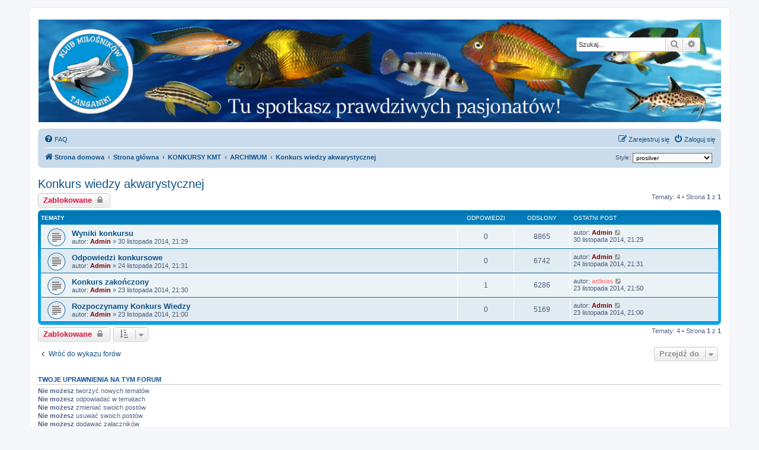

--- FILE ---
content_type: text/html; charset=UTF-8
request_url: http://www.klub-tanganika.pl/forum/viewforum.php?f=88&sid=1c47c2c742d7ccb54e610afb452b3aca
body_size: 7492
content:
<!DOCTYPE html>
<html dir="ltr" lang="pl">
<head>
<meta charset="utf-8" />
<meta http-equiv="X-UA-Compatible" content="IE=edge">
<meta name="viewport" content="width=device-width, initial-scale=1" />

<title>Konkurs wiedzy akwarystycznej - KLUB MIŁOŚNIKÓW TANGANIKI</title>

	<link rel="alternate" type="application/atom+xml" title="Kanał - KLUB MIŁOŚNIKÓW TANGANIKI" href="/forum/app.php/feed?sid=5ef19f0549234bf60686f22dbaf4e718">	<link rel="alternate" type="application/atom+xml" title="Kanał - Wiadomości" href="/forum/app.php/feed/news?sid=5ef19f0549234bf60686f22dbaf4e718">		<link rel="alternate" type="application/atom+xml" title="Kanał - Nowe tematy" href="/forum/app.php/feed/topics?sid=5ef19f0549234bf60686f22dbaf4e718">		<link rel="alternate" type="application/atom+xml" title="Kanał - Forum - Konkurs wiedzy akwarystycznej" href="/forum/app.php/feed/forum/88?sid=5ef19f0549234bf60686f22dbaf4e718">		
	<link rel="canonical" href="http://www.klub-tanganika.pl/forum/viewforum.php?f=88">

<!--
	phpBB style name: prosilver
	Based on style:   prosilver (this is the default phpBB3 style)
	Original author:  Tom Beddard ( http://www.subBlue.com/ )
	Modified by:
-->

<link href="./assets/css/font-awesome.min.css?assets_version=36" rel="stylesheet">
<link href="./styles/prosilver/theme/stylesheet.css?assets_version=36" rel="stylesheet">
<link href="./styles/prosilver/theme/pl/stylesheet.css?assets_version=36" rel="stylesheet">




<!--[if lte IE 9]>
	<link href="./styles/prosilver/theme/tweaks.css?assets_version=36" rel="stylesheet">
<![endif]-->


<link href="./ext/davidiq/ForumBanners/styles/all/theme/forumbanners.css?assets_version=36" rel="stylesheet" media="screen" />
<link href="./ext/dmzx/mchat/styles/prosilver/theme/mchat.css?assets_version=36" rel="stylesheet" media="screen" />
<link href="./ext/hifikabin/headerbanner/styles/prosilver/theme/headerbanner.css?assets_version=36" rel="stylesheet" media="screen" />
<link href="./ext/hifikabin/headerbanner/styles/prosilver/theme/headerbanner_background.css?assets_version=36" rel="stylesheet" media="screen" />
<link href="./ext/paybas/quickstyle/styles/all/theme/quickstyle.css?assets_version=36" rel="stylesheet" media="screen" />
<link href="./ext/phpbbes/catbgimg/styles/prosilver/theme/ctbgi.css?assets_version=36" rel="stylesheet" media="screen" />
<link href="./ext/rmcgirr83/sfpo/styles/prosilver/theme/sfpo.css?assets_version=36" rel="stylesheet" media="screen" />
<link href="./ext/vse/topicpreview/styles/all/theme/dark.css?assets_version=36" rel="stylesheet" media="screen" />




</head>
<body id="phpbb" class="nojs notouch section-viewforum ltr ">


<div id="wrap" class="wrap">
	<a id="top" class="top-anchor" accesskey="t"></a>
	<div id="page-header">
		<div class="headerbar" role="banner">
					<div class="inner">

			<div id="site-description" class="site-description">
		<a id="logo" class="logo" href="https://klub-tanganika.pl/" title="Strona domowa">
					<span class="site_logo"></span>
				</a>
				<h1>KLUB MIŁOŚNIKÓW TANGANIKI</h1>
				<p>Strona pasjonatów ryb z jeziora Tanganiki</p>
				<p class="skiplink"><a href="#start_here">Przejdź do zawartości</a></p>
			</div>

									<div class="banner-header">
<div class="headerbanner-search-2">
	<div class="search-box rightside responsive-hide">
		<form action="./search.php?sid=5ef19f0549234bf60686f22dbaf4e718" method="get" id="search">
	<fieldset>
		<input name="keywords" id="keyword" type="search" maxlength="128" title="Szukaj wg słów kluczowych" class="inputbox search tiny" size="20" value="" placeholder="Szukaj…" >
		<button class="button button-search" type="submit" title="Szukaj">
		<i class="icon fa-search fa-fw" aria-hidden="true"></i><span class="sr-only">Szukaj</span>
		</button>
		<a href="./search.php?sid=5ef19f0549234bf60686f22dbaf4e718" class="button button-search-end" title="Wyszukiwanie zaawansowane">
		<i class="icon fa-cog fa-fw" aria-hidden="true"></i><span class="sr-only">Wyszukiwanie zaawansowane</span>
		</a>
	</fieldset>
</form>


	</div>
</div>
<div id="hidden">
	<h1>KLUB MIŁOŚNIKÓW TANGANIKI</h1>
	<p>Strona pasjonatów ryb z jeziora Tanganiki</p>
	<p class="skiplink"><a href="#start_here">Przejdź do zawartości</a></p>
</div>
<div class="header-banner">
	<a href="https://klub-tanganika.pl/" title="Strona domowa"><img class="header-banner" style="border-radius:0px; width:1500px;" src="http://klub-tanganika.pl/forum/images/baner glowny.jpg" alt="Strona główna" ></a>
</div>
</div>

			</div>
					</div>
				<div class="navbar" role="navigation">
	<div class="inner">

	<ul id="nav-main" class="nav-main linklist" role="menubar">

		<li id="quick-links" class="quick-links dropdown-container responsive-menu hidden" data-skip-responsive="true">
			<a href="#" class="dropdown-trigger">
				<i class="icon fa-bars fa-fw" aria-hidden="true"></i><span>Więcej…</span>
			</a>
			<div class="dropdown">
				<div class="pointer"><div class="pointer-inner"></div></div>
				<ul class="dropdown-contents" role="menu">
					
					
										<li class="separator"></li>

									</ul>
			</div>
		</li>

				<li data-skip-responsive="true">
			<a href="/forum/app.php/help/faq?sid=5ef19f0549234bf60686f22dbaf4e718" rel="help" title="Często zadawane pytania" role="menuitem">
				<i class="icon fa-question-circle fa-fw" aria-hidden="true"></i><span>FAQ</span>
			</a>
		</li>
						
			<li class="rightside"  data-skip-responsive="true">
			<a href="./ucp.php?mode=login&amp;redirect=viewforum.php%3Ff%3D88&amp;sid=5ef19f0549234bf60686f22dbaf4e718" title="Zaloguj się" accesskey="x" role="menuitem">
				<i class="icon fa-power-off fa-fw" aria-hidden="true"></i><span>Zaloguj się</span>
			</a>
		</li>
					<li class="rightside" data-skip-responsive="true">
				<a href="./ucp.php?mode=register&amp;sid=5ef19f0549234bf60686f22dbaf4e718" role="menuitem">
					<i class="icon fa-pencil-square-o  fa-fw" aria-hidden="true"></i><span>Zarejestruj się</span>
				</a>
			</li>
						</ul>

	<ul id="nav-breadcrumbs" class="nav-breadcrumbs linklist navlinks" role="menubar">
				
		
		<li class="breadcrumbs" itemscope itemtype="https://schema.org/BreadcrumbList">

							<span class="crumb" itemtype="https://schema.org/ListItem" itemprop="itemListElement" itemscope><a itemprop="item" href="https://klub-tanganika.pl/" data-navbar-reference="home"><i class="icon fa-home fa-fw" aria-hidden="true"></i><span itemprop="name">Strona domowa</span></a><meta itemprop="position" content="1" /></span>
			
							<span class="crumb" itemtype="https://schema.org/ListItem" itemprop="itemListElement" itemscope><a itemprop="item" href="./index.php?sid=5ef19f0549234bf60686f22dbaf4e718" accesskey="h" data-navbar-reference="index"><span itemprop="name">Strona główna</span></a><meta itemprop="position" content="2" /></span>

											
								<span class="crumb" itemtype="https://schema.org/ListItem" itemprop="itemListElement" itemscope data-forum-id="137"><a itemprop="item" href="./viewforum.php?f=137&amp;sid=5ef19f0549234bf60686f22dbaf4e718"><span itemprop="name">KONKURSY KMT</span></a><meta itemprop="position" content="3" /></span>
															
								<span class="crumb" itemtype="https://schema.org/ListItem" itemprop="itemListElement" itemscope data-forum-id="147"><a itemprop="item" href="./viewforum.php?f=147&amp;sid=5ef19f0549234bf60686f22dbaf4e718"><span itemprop="name">ARCHIWUM</span></a><meta itemprop="position" content="4" /></span>
															
								<span class="crumb" itemtype="https://schema.org/ListItem" itemprop="itemListElement" itemscope data-forum-id="88"><a itemprop="item" href="./viewforum.php?f=88&amp;sid=5ef19f0549234bf60686f22dbaf4e718"><span itemprop="name">Konkurs wiedzy akwarystycznej</span></a><meta itemprop="position" content="5" /></span>
							
					</li>

			<li class="rightside no-bulletin quick-style">
	<div class="style-wrapper">
		<form action="./ucp.php?i=prefs&amp;mode=personal&amp;redirect=.%2Fviewforum.php%3Ff%3D88%26sid%3D5ef19f0549234bf60686f22dbaf4e718&amp;sid=5ef19f0549234bf60686f22dbaf4e718" method="post" class="style_form">
			<label for="quick_style">
				<span style="font-size:0.9em; vertical-align:middle">Style: </span>
				<select name="quick_style" id="quick_style" style="font-size:0.9em;" onchange="this.form.submit();"><option value="10">FTH_Tropic</option><option value="17">Metrolike</option><option value="18">Metrolike Blue</option><option value="19">Metrolike Brown</option><option value="20">Metrolike Green</option><option value="21">Metrolike Orange</option><option value="22">Metrolike Red</option><option value="16">proflat</option><option value="1" selected="selected">prosilver</option><option value="5">prosilver Special Edition</option><option value="15">we_universal</option></select>
			</label>
			<noscript>
				<div style="display:inline;">
					<input type="submit" value="Zmień" class="button2" style="font-size:0.9em;" />
				</div>
			</noscript>
		</form>
	</div>
</li>

			</ul>

	</div>
</div>
	</div>

	
	<a id="start_here" class="anchor"></a>
	<div id="page-body" class="page-body" role="main">
		
		<h2 class="forum-title"><a href="./viewforum.php?f=88&amp;sid=5ef19f0549234bf60686f22dbaf4e718">Konkurs wiedzy akwarystycznej</a></h2>



	<div class="action-bar bar-top">

				
		<a href="./posting.php?mode=post&amp;f=88&amp;sid=5ef19f0549234bf60686f22dbaf4e718" class="button" title="Forum zablokowane">
							<span>Zablokowane</span> <i class="icon fa-lock fa-fw" aria-hidden="true"></i>
					</a>
				
	
	<div class="pagination">
				Tematy: 4
					&bull; Strona <strong>1</strong> z <strong>1</strong>
			</div>

	</div>




	
			<div class="forumbg">
		<div class="inner">
		<ul class="topiclist">
			<li class="header">
				<dl class="row-item">
					<dt><div class="list-inner">Tematy</div></dt>
					<dd class="posts">Odpowiedzi</dd>
					<dd class="views">Odsłony</dd>
					<dd class="lastpost"><span>Ostatni post</span></dd>
				</dl>
			</li>
		</ul>
		<ul class="topiclist topics">
	
				<li class="row bg1">
						<dl class="row-item topic_read">
				<dt title="Nie ma nieprzeczytanych postów">
										<div class="list-inner">
																		<a href="./viewtopic.php?f=88&amp;t=7566&amp;sid=5ef19f0549234bf60686f22dbaf4e718" class="topictitle">Wyniki konkursu</a>																								<br />
						
												<div class="responsive-show" style="display: none;">
							Ostatni post autor: <a href="./memberlist.php?mode=viewprofile&amp;u=2&amp;sid=5ef19f0549234bf60686f22dbaf4e718" style="color: #800000;" class="username-coloured">Admin</a> &laquo; <a href="./viewtopic.php?f=88&amp;t=7566&amp;p=106796&amp;sid=5ef19f0549234bf60686f22dbaf4e718#p106796" title="Przejdź do ostatniego posta"><time datetime="2014-11-30T20:29:51+00:00">30 listopada 2014, 21:29</time></a>
													</div>
													
						<div class="topic-poster responsive-hide left-box">
																												autor: <a href="./memberlist.php?mode=viewprofile&amp;u=2&amp;sid=5ef19f0549234bf60686f22dbaf4e718" style="color: #800000;" class="username-coloured">Admin</a> &raquo; <time datetime="2014-11-30T20:29:51+00:00">30 listopada 2014, 21:29</time>
																				</div>

						
								<div class="topic_preview_content" style="display:none;">
				<div class="topic_preview_avatar"><img class="avatar" src="./styles/prosilver/theme/images/no_avatar.gif" data-src="./download/file.php?avatar=2.png" width="100" height="74" alt="Awatar użytkownika" /></div>
		<div class="topic_preview_first">Przedstawiamy wyniki konkursu wiedzy.</div>
	</div>




					</div>
				</dt>
				<dd class="posts">0 <dfn>Odpowiedzi</dfn></dd>
				<dd class="views">8865 <dfn>Odsłony</dfn></dd>
				<dd class="lastpost">
					<span><dfn>Ostatni post </dfn>autor: <a href="./memberlist.php?mode=viewprofile&amp;u=2&amp;sid=5ef19f0549234bf60686f22dbaf4e718" style="color: #800000;" class="username-coloured">Admin</a>													<a href="./viewtopic.php?f=88&amp;t=7566&amp;p=106796&amp;sid=5ef19f0549234bf60686f22dbaf4e718#p106796" title="Przejdź do ostatniego posta">
								<i class="icon fa-external-link-square fa-fw icon-lightgray icon-md" aria-hidden="true"></i><span class="sr-only"></span>
							</a>
												<br /><time datetime="2014-11-30T20:29:51+00:00">30 listopada 2014, 21:29</time>
					</span>
				</dd>
			</dl>
					</li>
		
	

	
	
				<li class="row bg2">
						<dl class="row-item topic_read">
				<dt title="Nie ma nieprzeczytanych postów">
										<div class="list-inner">
																		<a href="./viewtopic.php?f=88&amp;t=7547&amp;sid=5ef19f0549234bf60686f22dbaf4e718" class="topictitle">Odpowiedzi konkursowe</a>																								<br />
						
												<div class="responsive-show" style="display: none;">
							Ostatni post autor: <a href="./memberlist.php?mode=viewprofile&amp;u=2&amp;sid=5ef19f0549234bf60686f22dbaf4e718" style="color: #800000;" class="username-coloured">Admin</a> &laquo; <a href="./viewtopic.php?f=88&amp;t=7547&amp;p=106486&amp;sid=5ef19f0549234bf60686f22dbaf4e718#p106486" title="Przejdź do ostatniego posta"><time datetime="2014-11-24T20:31:44+00:00">24 listopada 2014, 21:31</time></a>
													</div>
													
						<div class="topic-poster responsive-hide left-box">
																												autor: <a href="./memberlist.php?mode=viewprofile&amp;u=2&amp;sid=5ef19f0549234bf60686f22dbaf4e718" style="color: #800000;" class="username-coloured">Admin</a> &raquo; <time datetime="2014-11-24T20:31:44+00:00">24 listopada 2014, 21:31</time>
																				</div>

						
								<div class="topic_preview_content" style="display:none;">
				<div class="topic_preview_avatar"><img class="avatar" src="./styles/prosilver/theme/images/no_avatar.gif" data-src="./download/file.php?avatar=2.png" width="100" height="74" alt="Awatar użytkownika" /></div>
		<div class="topic_preview_first">Prezentujemy odpowiedzi w Konkursie Wiedzy.</div>
	</div>




					</div>
				</dt>
				<dd class="posts">0 <dfn>Odpowiedzi</dfn></dd>
				<dd class="views">6742 <dfn>Odsłony</dfn></dd>
				<dd class="lastpost">
					<span><dfn>Ostatni post </dfn>autor: <a href="./memberlist.php?mode=viewprofile&amp;u=2&amp;sid=5ef19f0549234bf60686f22dbaf4e718" style="color: #800000;" class="username-coloured">Admin</a>													<a href="./viewtopic.php?f=88&amp;t=7547&amp;p=106486&amp;sid=5ef19f0549234bf60686f22dbaf4e718#p106486" title="Przejdź do ostatniego posta">
								<i class="icon fa-external-link-square fa-fw icon-lightgray icon-md" aria-hidden="true"></i><span class="sr-only"></span>
							</a>
												<br /><time datetime="2014-11-24T20:31:44+00:00">24 listopada 2014, 21:31</time>
					</span>
				</dd>
			</dl>
					</li>
		
	

	
	
				<li class="row bg1">
						<dl class="row-item topic_read">
				<dt title="Nie ma nieprzeczytanych postów">
										<div class="list-inner">
																		<a href="./viewtopic.php?f=88&amp;t=7546&amp;sid=5ef19f0549234bf60686f22dbaf4e718" class="topictitle">Konkurs zakończony</a>																								<br />
						
												<div class="responsive-show" style="display: none;">
							Ostatni post autor: <a href="./memberlist.php?mode=viewprofile&amp;u=3&amp;sid=5ef19f0549234bf60686f22dbaf4e718" style="color: #FF8080;" class="username-coloured">artkras</a> &laquo; <a href="./viewtopic.php?f=88&amp;t=7546&amp;p=106444&amp;sid=5ef19f0549234bf60686f22dbaf4e718#p106444" title="Przejdź do ostatniego posta"><time datetime="2014-11-23T20:50:09+00:00">23 listopada 2014, 21:50</time></a>
													</div>
														<span class="responsive-show left-box" style="display: none;">Odpowiedzi: <strong>1</strong></span>
													
						<div class="topic-poster responsive-hide left-box">
																												autor: <a href="./memberlist.php?mode=viewprofile&amp;u=2&amp;sid=5ef19f0549234bf60686f22dbaf4e718" style="color: #800000;" class="username-coloured">Admin</a> &raquo; <time datetime="2014-11-23T20:30:05+00:00">23 listopada 2014, 21:30</time>
																				</div>

						
								<div class="topic_preview_content" style="display:none;">
				<div class="topic_preview_avatar"><img class="avatar" src="./styles/prosilver/theme/images/no_avatar.gif" data-src="./download/file.php?avatar=2.png" width="100" height="74" alt="Awatar użytkownika" /></div>
		<div class="topic_preview_first">Konkurs zakończony. Pytania tylko do wglądu, bez możliwości wysłania.</div>
	</div>




					</div>
				</dt>
				<dd class="posts">1 <dfn>Odpowiedzi</dfn></dd>
				<dd class="views">6286 <dfn>Odsłony</dfn></dd>
				<dd class="lastpost">
					<span><dfn>Ostatni post </dfn>autor: <a href="./memberlist.php?mode=viewprofile&amp;u=3&amp;sid=5ef19f0549234bf60686f22dbaf4e718" style="color: #FF8080;" class="username-coloured">artkras</a>													<a href="./viewtopic.php?f=88&amp;t=7546&amp;p=106444&amp;sid=5ef19f0549234bf60686f22dbaf4e718#p106444" title="Przejdź do ostatniego posta">
								<i class="icon fa-external-link-square fa-fw icon-lightgray icon-md" aria-hidden="true"></i><span class="sr-only"></span>
							</a>
												<br /><time datetime="2014-11-23T20:50:09+00:00">23 listopada 2014, 21:50</time>
					</span>
				</dd>
			</dl>
					</li>
		
	

	
	
				<li class="row bg2">
						<dl class="row-item topic_read">
				<dt title="Nie ma nieprzeczytanych postów">
										<div class="list-inner">
																		<a href="./viewtopic.php?f=88&amp;t=7545&amp;sid=5ef19f0549234bf60686f22dbaf4e718" class="topictitle">Rozpoczynamy Konkurs Wiedzy</a>																								<br />
						
												<div class="responsive-show" style="display: none;">
							Ostatni post autor: <a href="./memberlist.php?mode=viewprofile&amp;u=2&amp;sid=5ef19f0549234bf60686f22dbaf4e718" style="color: #800000;" class="username-coloured">Admin</a> &laquo; <a href="./viewtopic.php?f=88&amp;t=7545&amp;p=106442&amp;sid=5ef19f0549234bf60686f22dbaf4e718#p106442" title="Przejdź do ostatniego posta"><time datetime="2014-11-23T20:00:10+00:00">23 listopada 2014, 21:00</time></a>
													</div>
													
						<div class="topic-poster responsive-hide left-box">
																												autor: <a href="./memberlist.php?mode=viewprofile&amp;u=2&amp;sid=5ef19f0549234bf60686f22dbaf4e718" style="color: #800000;" class="username-coloured">Admin</a> &raquo; <time datetime="2014-11-23T20:00:10+00:00">23 listopada 2014, 21:00</time>
																				</div>

						
								<div class="topic_preview_content" style="display:none;">
				<div class="topic_preview_avatar"><img class="avatar" src="./styles/prosilver/theme/images/no_avatar.gif" data-src="./download/file.php?avatar=2.png" width="100" height="74" alt="Awatar użytkownika" /></div>
		<div class="topic_preview_first">Rozpoczynamy nasz konkurs.<br />
Formularz konkursowy dostępny jest również pod poniższym adresem</div>
	</div>




					</div>
				</dt>
				<dd class="posts">0 <dfn>Odpowiedzi</dfn></dd>
				<dd class="views">5169 <dfn>Odsłony</dfn></dd>
				<dd class="lastpost">
					<span><dfn>Ostatni post </dfn>autor: <a href="./memberlist.php?mode=viewprofile&amp;u=2&amp;sid=5ef19f0549234bf60686f22dbaf4e718" style="color: #800000;" class="username-coloured">Admin</a>													<a href="./viewtopic.php?f=88&amp;t=7545&amp;p=106442&amp;sid=5ef19f0549234bf60686f22dbaf4e718#p106442" title="Przejdź do ostatniego posta">
								<i class="icon fa-external-link-square fa-fw icon-lightgray icon-md" aria-hidden="true"></i><span class="sr-only"></span>
							</a>
												<br /><time datetime="2014-11-23T20:00:10+00:00">23 listopada 2014, 21:00</time>
					</span>
				</dd>
			</dl>
					</li>
		
				</ul>
		</div>
	</div>
	

	<div class="action-bar bar-bottom">
					
			<a href="./posting.php?mode=post&amp;f=88&amp;sid=5ef19f0549234bf60686f22dbaf4e718" class="button" title="Forum zablokowane">
							<span>Zablokowane</span> <i class="icon fa-lock fa-fw" aria-hidden="true"></i>
						</a>

					
					<form method="post" action="./viewforum.php?f=88&amp;sid=5ef19f0549234bf60686f22dbaf4e718">
			<div class="dropdown-container dropdown-container-left dropdown-button-control sort-tools">
	<span title="Wyświetl opcje sortowania" class="button button-secondary dropdown-trigger dropdown-select">
		<i class="icon fa-sort-amount-asc fa-fw" aria-hidden="true"></i>
		<span class="caret"><i class="icon fa-sort-down fa-fw" aria-hidden="true"></i></span>
	</span>
	<div class="dropdown hidden">
		<div class="pointer"><div class="pointer-inner"></div></div>
		<div class="dropdown-contents">
			<fieldset class="display-options">
							<label>Wyświetl: <select name="st" id="st"><option value="0" selected="selected">Wszystkie tematy</option><option value="1">1 dzień</option><option value="7">7 dni</option><option value="14">2 tygodnie</option><option value="30">1 miesiąc</option><option value="90">3 miesiące</option><option value="180">6 miesięcy</option><option value="365">1 rok</option></select></label>
								<label>Sortuj wg: <select name="sk" id="sk"><option value="a">Autor</option><option value="t" selected="selected">Data</option><option value="r">Odpowiedzi</option><option value="s">Tytuł</option><option value="v">Odsłony</option></select></label>
				<label>Kierunek: <select name="sd" id="sd"><option value="a">Rosnąco</option><option value="d" selected="selected">Malejąco</option></select></label>
								<hr class="dashed" />
				<input type="submit" class="button2" name="sort" value="Wykonaj" />
						</fieldset>
		</div>
	</div>
</div>
			</form>
		
		<div class="pagination">
						Tematy: 4
							 &bull; Strona <strong>1</strong> z <strong>1</strong>
					</div>
	</div>


<div class="action-bar actions-jump">
		<p class="jumpbox-return">
		<a href="./index.php?sid=5ef19f0549234bf60686f22dbaf4e718" class="left-box arrow-left" accesskey="r">
			<i class="icon fa-angle-left fa-fw icon-black" aria-hidden="true"></i><span>Wróć do wykazu forów</span>
		</a>
	</p>
	
		<div class="jumpbox dropdown-container dropdown-container-right dropdown-up dropdown-left dropdown-button-control" id="jumpbox">
			<span title="Przejdź do" class="button button-secondary dropdown-trigger dropdown-select">
				<span>Przejdź do</span>
				<span class="caret"><i class="icon fa-sort-down fa-fw" aria-hidden="true"></i></span>
			</span>
		<div class="dropdown">
			<div class="pointer"><div class="pointer-inner"></div></div>
			<ul class="dropdown-contents">
																				<li><a href="./viewforum.php?f=126&amp;sid=5ef19f0549234bf60686f22dbaf4e718" class="jumpbox-cat-link"> <span> FIRMY WSPIERAJĄCE KMT</span></a></li>
																<li><a href="./viewforum.php?f=122&amp;sid=5ef19f0549234bf60686f22dbaf4e718" class="jumpbox-sub-link"><span class="spacer"></span> <span>&#8627; &nbsp; .</span></a></li>
																<li><a href="./viewforum.php?f=127&amp;sid=5ef19f0549234bf60686f22dbaf4e718" class="jumpbox-cat-link"> <span> Z ŻYCIA KLUBU</span></a></li>
																<li><a href="./viewforum.php?f=68&amp;sid=5ef19f0549234bf60686f22dbaf4e718" class="jumpbox-sub-link"><span class="spacer"></span> <span>&#8627; &nbsp; Z życia Klubu</span></a></li>
																<li><a href="./viewforum.php?f=99&amp;sid=5ef19f0549234bf60686f22dbaf4e718" class="jumpbox-sub-link"><span class="spacer"></span><span class="spacer"></span> <span>&#8627; &nbsp; Relacja z udziału KMT w XIV edycji ZooBotanika 2015</span></a></li>
																<li><a href="./viewforum.php?f=117&amp;sid=5ef19f0549234bf60686f22dbaf4e718" class="jumpbox-sub-link"><span class="spacer"></span><span class="spacer"></span> <span>&#8627; &nbsp; ZOO-Botanica 2016 - relacja</span></a></li>
																<li><a href="./viewforum.php?f=100&amp;sid=5ef19f0549234bf60686f22dbaf4e718" class="jumpbox-sub-link"><span class="spacer"></span><span class="spacer"></span> <span>&#8627; &nbsp; Spotkanie klubowe Łódź, 21.03.2015r.</span></a></li>
																<li><a href="./viewforum.php?f=124&amp;sid=5ef19f0549234bf60686f22dbaf4e718" class="jumpbox-sub-link"><span class="spacer"></span><span class="spacer"></span> <span>&#8627; &nbsp; Relacja z udziału Klubu Miłośników Tanganiki podczas Lubelskiej Wystawy  i Targów Zoologicznych ZOOPARK 22 i 23 lutego 2020 r.</span></a></li>
																<li><a href="./viewforum.php?f=70&amp;sid=5ef19f0549234bf60686f22dbaf4e718" class="jumpbox-sub-link"><span class="spacer"></span><span class="spacer"></span> <span>&#8627; &nbsp; Fotorelacja z udziału KMT na Zoobotanica 2013</span></a></li>
																<li><a href="./viewforum.php?f=114&amp;sid=5ef19f0549234bf60686f22dbaf4e718" class="jumpbox-sub-link"><span class="spacer"></span> <span>&#8627; &nbsp; Kalendarze i inne gadżety KMT</span></a></li>
																<li><a href="./viewforum.php?f=121&amp;sid=5ef19f0549234bf60686f22dbaf4e718" class="jumpbox-sub-link"><span class="spacer"></span> <span>&#8627; &nbsp; Zapraszamy do Klubu Miłośników Tanganiki</span></a></li>
																<li><a href="./viewforum.php?f=129&amp;sid=5ef19f0549234bf60686f22dbaf4e718" class="jumpbox-cat-link"> <span> RYBY TANGANIKI</span></a></li>
																<li><a href="./viewforum.php?f=3&amp;sid=5ef19f0549234bf60686f22dbaf4e718" class="jumpbox-sub-link"><span class="spacer"></span> <span>&#8627; &nbsp; Lamprologini</span></a></li>
																<li><a href="./viewforum.php?f=7&amp;sid=5ef19f0549234bf60686f22dbaf4e718" class="jumpbox-sub-link"><span class="spacer"></span> <span>&#8627; &nbsp; Ectodini</span></a></li>
																<li><a href="./viewforum.php?f=6&amp;sid=5ef19f0549234bf60686f22dbaf4e718" class="jumpbox-sub-link"><span class="spacer"></span> <span>&#8627; &nbsp; Tropheini</span></a></li>
																<li><a href="./viewforum.php?f=5&amp;sid=5ef19f0549234bf60686f22dbaf4e718" class="jumpbox-sub-link"><span class="spacer"></span> <span>&#8627; &nbsp; Eretmodini</span></a></li>
																<li><a href="./viewforum.php?f=4&amp;sid=5ef19f0549234bf60686f22dbaf4e718" class="jumpbox-sub-link"><span class="spacer"></span> <span>&#8627; &nbsp; Cyprichromini</span></a></li>
																<li><a href="./viewforum.php?f=97&amp;sid=5ef19f0549234bf60686f22dbaf4e718" class="jumpbox-sub-link"><span class="spacer"></span> <span>&#8627; &nbsp; Cyphotilapini</span></a></li>
																<li><a href="./viewforum.php?f=9&amp;sid=5ef19f0549234bf60686f22dbaf4e718" class="jumpbox-sub-link"><span class="spacer"></span> <span>&#8627; &nbsp; Limnochromini, Greenwoodochromini, Bentochromini</span></a></li>
																<li><a href="./viewforum.php?f=8&amp;sid=5ef19f0549234bf60686f22dbaf4e718" class="jumpbox-sub-link"><span class="spacer"></span> <span>&#8627; &nbsp; Bathybatini</span></a></li>
																<li><a href="./viewforum.php?f=19&amp;sid=5ef19f0549234bf60686f22dbaf4e718" class="jumpbox-sub-link"><span class="spacer"></span> <span>&#8627; &nbsp; Mastacembelidae</span></a></li>
																<li><a href="./viewforum.php?f=20&amp;sid=5ef19f0549234bf60686f22dbaf4e718" class="jumpbox-sub-link"><span class="spacer"></span> <span>&#8627; &nbsp; Inne</span></a></li>
																<li><a href="./viewforum.php?f=132&amp;sid=5ef19f0549234bf60686f22dbaf4e718" class="jumpbox-cat-link"> <span> HODOWLA</span></a></li>
																<li><a href="./viewforum.php?f=10&amp;sid=5ef19f0549234bf60686f22dbaf4e718" class="jumpbox-sub-link"><span class="spacer"></span> <span>&#8627; &nbsp; Kącik dla początkujących</span></a></li>
																<li><a href="./viewforum.php?f=11&amp;sid=5ef19f0549234bf60686f22dbaf4e718" class="jumpbox-sub-link"><span class="spacer"></span> <span>&#8627; &nbsp; Zasady doboru obsady oraz akwarium z wyposażeniem oraz roślinność</span></a></li>
																<li><a href="./viewforum.php?f=17&amp;sid=5ef19f0549234bf60686f22dbaf4e718" class="jumpbox-sub-link"><span class="spacer"></span> <span>&#8627; &nbsp; Technika akwarystyczna</span></a></li>
																<li><a href="./viewforum.php?f=12&amp;sid=5ef19f0549234bf60686f22dbaf4e718" class="jumpbox-sub-link"><span class="spacer"></span> <span>&#8627; &nbsp; Karmienie, choroby, chemia</span></a></li>
																<li><a href="./viewforum.php?f=54&amp;sid=5ef19f0549234bf60686f22dbaf4e718" class="jumpbox-sub-link"><span class="spacer"></span> <span>&#8627; &nbsp; TU znajdziesz specjalistów chorób ryb</span></a></li>
																<li><a href="./viewforum.php?f=25&amp;sid=5ef19f0549234bf60686f22dbaf4e718" class="jumpbox-sub-link"><span class="spacer"></span> <span>&#8627; &nbsp; Ryby z innych biotopów</span></a></li>
																<li><a href="./viewforum.php?f=49&amp;sid=5ef19f0549234bf60686f22dbaf4e718" class="jumpbox-sub-link"><span class="spacer"></span> <span>&#8627; &nbsp; Małe akwaria do 80l</span></a></li>
																<li><a href="./viewforum.php?f=50&amp;sid=5ef19f0549234bf60686f22dbaf4e718" class="jumpbox-sub-link"><span class="spacer"></span> <span>&#8627; &nbsp; Akwaria 80 - 180 l</span></a></li>
																<li><a href="./viewforum.php?f=51&amp;sid=5ef19f0549234bf60686f22dbaf4e718" class="jumpbox-sub-link"><span class="spacer"></span> <span>&#8627; &nbsp; Akwaria 180 - 300 l</span></a></li>
																<li><a href="./viewforum.php?f=52&amp;sid=5ef19f0549234bf60686f22dbaf4e718" class="jumpbox-sub-link"><span class="spacer"></span> <span>&#8627; &nbsp; Akwaria powyżej 300 l</span></a></li>
																<li><a href="./viewforum.php?f=145&amp;sid=5ef19f0549234bf60686f22dbaf4e718" class="jumpbox-cat-link"> <span> TECHNIKA AKWARYSTYCZNA</span></a></li>
																<li><a href="./viewforum.php?f=56&amp;sid=5ef19f0549234bf60686f22dbaf4e718" class="jumpbox-sub-link"><span class="spacer"></span> <span>&#8627; &nbsp; Problemy z glonami</span></a></li>
																<li><a href="./viewforum.php?f=42&amp;sid=5ef19f0549234bf60686f22dbaf4e718" class="jumpbox-sub-link"><span class="spacer"></span> <span>&#8627; &nbsp; Karmienie</span></a></li>
																<li><a href="./viewforum.php?f=43&amp;sid=5ef19f0549234bf60686f22dbaf4e718" class="jumpbox-sub-link"><span class="spacer"></span> <span>&#8627; &nbsp; Choroby</span></a></li>
																<li><a href="./viewforum.php?f=44&amp;sid=5ef19f0549234bf60686f22dbaf4e718" class="jumpbox-sub-link"><span class="spacer"></span> <span>&#8627; &nbsp; Chemia</span></a></li>
																<li><a href="./viewforum.php?f=48&amp;sid=5ef19f0549234bf60686f22dbaf4e718" class="jumpbox-sub-link"><span class="spacer"></span> <span>&#8627; &nbsp; Akwarystyczne tematy</span></a></li>
																<li><a href="./viewforum.php?f=46&amp;sid=5ef19f0549234bf60686f22dbaf4e718" class="jumpbox-sub-link"><span class="spacer"></span> <span>&#8627; &nbsp; Oświetlenie</span></a></li>
																<li><a href="./viewforum.php?f=47&amp;sid=5ef19f0549234bf60686f22dbaf4e718" class="jumpbox-sub-link"><span class="spacer"></span> <span>&#8627; &nbsp; Filtracja</span></a></li>
																<li><a href="./viewforum.php?f=45&amp;sid=5ef19f0549234bf60686f22dbaf4e718" class="jumpbox-sub-link"><span class="spacer"></span> <span>&#8627; &nbsp; Fotografia w akwarystyce</span></a></li>
																<li><a href="./viewforum.php?f=133&amp;sid=5ef19f0549234bf60686f22dbaf4e718" class="jumpbox-cat-link"> <span> HYDE PARK</span></a></li>
																<li><a href="./viewforum.php?f=67&amp;sid=5ef19f0549234bf60686f22dbaf4e718" class="jumpbox-sub-link"><span class="spacer"></span> <span>&#8627; &nbsp; WITAMY nowych forumowiczów !!!</span></a></li>
																<li><a href="./viewforum.php?f=26&amp;sid=5ef19f0549234bf60686f22dbaf4e718" class="jumpbox-sub-link"><span class="spacer"></span> <span>&#8627; &nbsp; Nowości na stronie Klubu Miłośników Tanganiki</span></a></li>
																<li><a href="./viewforum.php?f=31&amp;sid=5ef19f0549234bf60686f22dbaf4e718" class="jumpbox-sub-link"><span class="spacer"></span> <span>&#8627; &nbsp; <FONT color=#000099>Poznaj Klubowiczów KMT</font></span></a></li>
																<li><a href="./viewforum.php?f=35&amp;sid=5ef19f0549234bf60686f22dbaf4e718" class="jumpbox-sub-link"><span class="spacer"></span> <span>&#8627; &nbsp;  <FONT color=#000099>Zobacz gdzie możesz znaleźć Klubowiczów</font></span></a></li>
																<li><a href="./viewforum.php?f=28&amp;sid=5ef19f0549234bf60686f22dbaf4e718" class="jumpbox-sub-link"><span class="spacer"></span> <span>&#8627; &nbsp; Nasze akwaria</span></a></li>
																<li><a href="./viewforum.php?f=27&amp;sid=5ef19f0549234bf60686f22dbaf4e718" class="jumpbox-sub-link"><span class="spacer"></span> <span>&#8627; &nbsp; Fotorelacje z ...</span></a></li>
																<li><a href="./viewforum.php?f=13&amp;sid=5ef19f0549234bf60686f22dbaf4e718" class="jumpbox-sub-link"><span class="spacer"></span> <span>&#8627; &nbsp; Wydarzenia akwarystyczne</span></a></li>
																<li><a href="./viewforum.php?f=14&amp;sid=5ef19f0549234bf60686f22dbaf4e718" class="jumpbox-sub-link"><span class="spacer"></span> <span>&#8627; &nbsp; Luźne tematy</span></a></li>
																<li><a href="./viewforum.php?f=24&amp;sid=5ef19f0549234bf60686f22dbaf4e718" class="jumpbox-sub-link"><span class="spacer"></span> <span>&#8627; &nbsp; Literatura i inne media</span></a></li>
																<li><a href="./viewforum.php?f=57&amp;sid=5ef19f0549234bf60686f22dbaf4e718" class="jumpbox-sub-link"><span class="spacer"></span> <span>&#8627; &nbsp; Śmietniczka</span></a></li>
																<li><a href="./viewforum.php?f=131&amp;sid=5ef19f0549234bf60686f22dbaf4e718" class="jumpbox-cat-link"> <span> GALERIA FORUM</span></a></li>
																<li><a href="./viewforum.php?f=38&amp;sid=5ef19f0549234bf60686f22dbaf4e718" class="jumpbox-sub-link"><span class="spacer"></span> <span>&#8627; &nbsp; Galeria forum</span></a></li>
																<li><a href="./viewforum.php?f=135&amp;sid=5ef19f0549234bf60686f22dbaf4e718" class="jumpbox-cat-link"> <span> AUKCJA. NIOSĘ POMOC</span></a></li>
																<li><a href="./viewforum.php?f=95&amp;sid=5ef19f0549234bf60686f22dbaf4e718" class="jumpbox-sub-link"><span class="spacer"></span> <span>&#8627; &nbsp; Niosę pomoc Karolkowi</span></a></li>
																<li><a href="./viewforum.php?f=62&amp;sid=5ef19f0549234bf60686f22dbaf4e718" class="jumpbox-sub-link"><span class="spacer"></span> <span>&#8627; &nbsp; LICYTACJA</span></a></li>
																<li><a href="./viewforum.php?f=60&amp;sid=5ef19f0549234bf60686f22dbaf4e718" class="jumpbox-sub-link"><span class="spacer"></span> <span>&#8627; &nbsp; Pomóżmy małej Julce!</span></a></li>
																<li><a href="./viewforum.php?f=144&amp;sid=5ef19f0549234bf60686f22dbaf4e718" class="jumpbox-cat-link"> <span> GIEŁDA</span></a></li>
																<li><a href="./viewforum.php?f=32&amp;sid=5ef19f0549234bf60686f22dbaf4e718" class="jumpbox-sub-link"><span class="spacer"></span> <span>&#8627; &nbsp; Sprzedam</span></a></li>
																<li><a href="./viewforum.php?f=33&amp;sid=5ef19f0549234bf60686f22dbaf4e718" class="jumpbox-sub-link"><span class="spacer"></span> <span>&#8627; &nbsp; Kupię</span></a></li>
																<li><a href="./viewforum.php?f=34&amp;sid=5ef19f0549234bf60686f22dbaf4e718" class="jumpbox-sub-link"><span class="spacer"></span> <span>&#8627; &nbsp; Oddam / Zamienię</span></a></li>
																<li><a href="./viewforum.php?f=79&amp;sid=5ef19f0549234bf60686f22dbaf4e718" class="jumpbox-sub-link"><span class="spacer"></span> <span>&#8627; &nbsp; Pomogę przewieź/potrzebuję pomocy</span></a></li>
																<li><a href="./viewforum.php?f=137&amp;sid=5ef19f0549234bf60686f22dbaf4e718" class="jumpbox-cat-link"> <span> KONKURSY KMT</span></a></li>
																<li><a href="./viewforum.php?f=147&amp;sid=5ef19f0549234bf60686f22dbaf4e718" class="jumpbox-sub-link"><span class="spacer"></span> <span>&#8627; &nbsp; ARCHIWUM</span></a></li>
																<li><a href="./viewforum.php?f=105&amp;sid=5ef19f0549234bf60686f22dbaf4e718" class="jumpbox-sub-link"><span class="spacer"></span><span class="spacer"></span> <span>&#8627; &nbsp; Konkurs wiedzy 2015</span></a></li>
																<li><a href="./viewforum.php?f=116&amp;sid=5ef19f0549234bf60686f22dbaf4e718" class="jumpbox-sub-link"><span class="spacer"></span><span class="spacer"></span> <span>&#8627; &nbsp; Zgłoszenia nadesłane na  Konkurs Fotograficzny 2016 &quot;Tanganika - różnorodność jest bogactwem&quot;</span></a></li>
																<li><a href="./viewforum.php?f=76&amp;sid=5ef19f0549234bf60686f22dbaf4e718" class="jumpbox-sub-link"><span class="spacer"></span><span class="spacer"></span> <span>&#8627; &nbsp; Konkurs fotograficzny. (Nie)zwykłe chwile zatrzymane w kadrze</span></a></li>
																<li><a href="./viewforum.php?f=61&amp;sid=5ef19f0549234bf60686f22dbaf4e718" class="jumpbox-sub-link"><span class="spacer"></span><span class="spacer"></span> <span>&#8627; &nbsp; KONKURS TANGANIKAŃSKI</span></a></li>
																<li><a href="./viewforum.php?f=53&amp;sid=5ef19f0549234bf60686f22dbaf4e718" class="jumpbox-sub-link"><span class="spacer"></span><span class="spacer"></span> <span>&#8627; &nbsp; KONKURSY KMT</span></a></li>
																<li><a href="./viewforum.php?f=118&amp;sid=5ef19f0549234bf60686f22dbaf4e718" class="jumpbox-sub-link"><span class="spacer"></span><span class="spacer"></span><span class="spacer"></span> <span>&#8627; &nbsp; Konkurs fotograficzny 2017</span></a></li>
																<li><a href="./viewforum.php?f=88&amp;sid=5ef19f0549234bf60686f22dbaf4e718" class="jumpbox-sub-link"><span class="spacer"></span><span class="spacer"></span> <span>&#8627; &nbsp; Konkurs wiedzy akwarystycznej</span></a></li>
																<li><a href="./viewforum.php?f=87&amp;sid=5ef19f0549234bf60686f22dbaf4e718" class="jumpbox-sub-link"><span class="spacer"></span><span class="spacer"></span> <span>&#8627; &nbsp; Nowy konkurs fotograficzny</span></a></li>
																<li><a href="./viewforum.php?f=103&amp;sid=5ef19f0549234bf60686f22dbaf4e718" class="jumpbox-sub-link"><span class="spacer"></span><span class="spacer"></span> <span>&#8627; &nbsp; Konkurs fotograficzny &quot;Podwodni mieszkańcy Tanganiki&quot;</span></a></li>
																<li><a href="./viewforum.php?f=15&amp;sid=5ef19f0549234bf60686f22dbaf4e718" class="jumpbox-sub-link"><span class="spacer"></span> <span>&#8627; &nbsp; Sugestie i uwagi</span></a></li>
																<li><a href="./viewforum.php?f=123&amp;sid=5ef19f0549234bf60686f22dbaf4e718" class="jumpbox-sub-link"><span class="spacer"></span> <span>&#8627; &nbsp; Instrukcja wstawiania zdjęć i filmów na forum </span></a></li>
											</ul>
		</div>
	</div>

	</div>



	<div class="stat-block permissions">
		<h3>Twoje uprawnienia na tym forum</h3>
		<p><strong>Nie możesz</strong> tworzyć nowych tematów<br /><strong>Nie możesz</strong> odpowiadać w tematach<br /><strong>Nie możesz</strong> zmieniać swoich postów<br /><strong>Nie możesz</strong> usuwać swoich postów<br /><strong>Nie możesz</strong> dodawać załączników<br /></p>
	</div>

			</div>


<div id="page-footer" class="page-footer" role="contentinfo">
	<div class="navbar" role="navigation">
	<div class="inner">

	<ul id="nav-footer" class="nav-footer linklist" role="menubar">
		<li class="breadcrumbs">
							<span class="crumb"><a href="https://klub-tanganika.pl/" data-navbar-reference="home"><i class="icon fa-home fa-fw" aria-hidden="true"></i><span>Strona domowa</span></a></span>									<span class="crumb"><a href="./index.php?sid=5ef19f0549234bf60686f22dbaf4e718" data-navbar-reference="index"><span>Strona główna</span></a></span>					</li>
		
				<li class="rightside">Strefa czasowa <span title="UTC+1">UTC+01:00</span></li>
							<li class="rightside">
				<a href="./ucp.php?mode=delete_cookies&amp;sid=5ef19f0549234bf60686f22dbaf4e718" data-ajax="true" data-refresh="true" role="menuitem">
					<i class="icon fa-trash fa-fw" aria-hidden="true"></i><span>Usuń ciasteczka witryny</span>
				</a>
			</li>
																<li class="rightside" data-last-responsive="true">
				<a href="./memberlist.php?mode=contactadmin&amp;sid=5ef19f0549234bf60686f22dbaf4e718" role="menuitem">
					<i class="icon fa-envelope fa-fw" aria-hidden="true"></i><span>Kontakt z nami</span>
				</a>
			</li>
			</ul>

	</div>
</div>

	<div class="copyright">
				<p class="footer-row">
			<span class="footer-copyright">Technologię dostarcza <a href="https://www.phpbb.com/">phpBB</a>&reg; Forum Software &copy; phpBB Limited</span>
		</p>
				<p class="footer-row">
			<span class="footer-copyright">Polski pakiet językowy dostarcza <a href="http://www.phpbb.pl/" title="Polska społeczność phpBB">phpBB.pl</a></span>
		</p>
						<p class="footer-row" role="menu">
			<a class="footer-link" href="./ucp.php?mode=privacy&amp;sid=5ef19f0549234bf60686f22dbaf4e718" title="Zasady ochrony danych osobowych" role="menuitem">
				<span class="footer-link-text">Zasady ochrony danych osobowych</span>
			</a>
			|
			<a class="footer-link" href="./ucp.php?mode=terms&amp;sid=5ef19f0549234bf60686f22dbaf4e718" title="Regulamin" role="menuitem">
				<span class="footer-link-text">Regulamin</span>
			</a>
		</p>
					</div>

	<div id="darkenwrapper" class="darkenwrapper" data-ajax-error-title="Błąd AJAX" data-ajax-error-text="Twoje żądanie nie zostało przetworzone." data-ajax-error-text-abort="Użytkownik usunął żądanie." data-ajax-error-text-timeout="Upłynął limit czasu żądania. Ponów próbę." data-ajax-error-text-parsererror="Coś się stało podczas przetwarzania żądania i serwer zwrócił nieprawidłową odpowiedź.">
		<div id="darken" class="darken">&nbsp;</div>
	</div>

	<div id="phpbb_alert" class="phpbb_alert" data-l-err="Błąd" data-l-timeout-processing-req="Upłynął limit czasu żądania.">
		<a href="#" class="alert_close">
			<i class="icon fa-times-circle fa-fw" aria-hidden="true"></i>
		</a>
		<h3 class="alert_title">&nbsp;</h3><p class="alert_text"></p>
	</div>
	<div id="phpbb_confirm" class="phpbb_alert">
		<a href="#" class="alert_close">
			<i class="icon fa-times-circle fa-fw" aria-hidden="true"></i>
		</a>
		<div class="alert_text"></div>
	</div>
</div>

</div>

<div>
	<a id="bottom" class="anchor" accesskey="z"></a>
	<img src="/forum/app.php/cron/cron.task.core.tidy_cache?sid=5ef19f0549234bf60686f22dbaf4e718" width="1" height="1" alt="cron" /></div>

<script src="./assets/javascript/jquery-3.5.1.min.js?assets_version=36"></script>
<script src="./assets/javascript/core.js?assets_version=36"></script>


			<script>
		jQuery(function() {
			jQuery('.topictitle').topicPreview({
				dir: 'ltr',
				delay: 100,
				width: 450,
				drift: 15,
				position: {left: 35, top: 25},
				noavatar: './styles/prosilver/theme/images/no_avatar.gif'
			});
		});
	</script>

<script src="./styles/prosilver/template/forum_fn.js?assets_version=36"></script>
<script src="./styles/prosilver/template/ajax.js?assets_version=36"></script>
<script src="./ext/vse/topicpreview/styles/all/template/topicpreview.js?assets_version=36"></script>



</body>
</html>


--- FILE ---
content_type: text/css
request_url: http://www.klub-tanganika.pl/forum/ext/davidiq/ForumBanners/styles/all/theme/forumbanners.css?assets_version=36
body_size: 178
content:
.forumbanner {
	margin: 0 auto;
	padding-top: 10px;
	width: 100%;
	text-align: center;
}

.forumbanner img {
    max-width: 100%;
    height: auto;
    width: auto\9; /* ie8 */
}

--- FILE ---
content_type: text/css
request_url: http://www.klub-tanganika.pl/forum/ext/hifikabin/headerbanner/styles/prosilver/theme/headerbanner_background.css?assets_version=36
body_size: 297
content:
.headerbar {
	background : transparent;
}

.headerbar .header-banner {
	display: block;
	text-align: center;
	max-width: 100.6%;
	max-height: 100%;
	margin-left: -2px;
}

@media all and (-ms-high-contrast: none), (-ms-high-contrast: active) {
	.headerbar .header-banner {
		width: 100.4% !important;
	}
}

@media only screen and (max-width: 700px), only screen and (max-device-width: 700px) {
	.headerbar .mobile-header-banner {
		display: block;
		text-align: center;
		max-width: 102% !important;
		max-height: 100%;
		margin-left: -2px;
	}

	.headerbar .header-banner {
		border-radius: 0px !important;
		max-width: 102% !important;
	}
	@media all and (-ms-high-contrast: none), (-ms-high-contrast: active) {
		.headerbar .mobile-header-banner {
			width: 100.8% !important;
		}
	}
}


--- FILE ---
content_type: text/css
request_url: http://www.klub-tanganika.pl/forum/ext/vse/topicpreview/styles/all/theme/dark.css?assets_version=36
body_size: 242
content:
/**
* Topic Preview - Dark Theme
*
* Color schema:
* backgrounds: #1e1e1e
* borders:     #cecece
* box shadows: #808080
* font colors: #cecece
*/
@import url("light.css");

.topic_preview_container {
	background: #1e1e1e;
	-moz-box-shadow: 1px 1px 3px #808080;
	-webkit-box-shadow: 1px 1px 3px #808080;
	box-shadow: 1px 1px 3px #808080;
	color: #cecece;
}

.topic_preview_container:before,
.topic_preview_container.invert:after {
	background: #1e1e1e;
}
